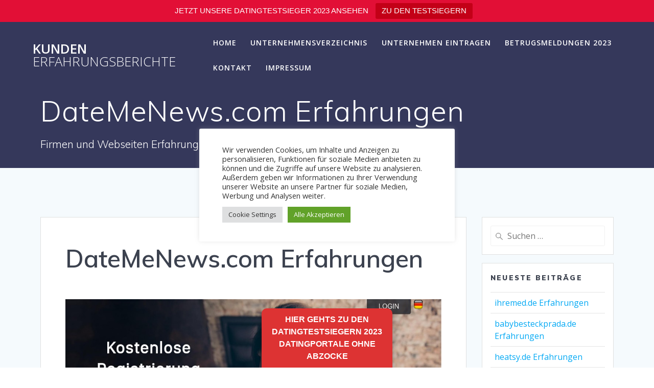

--- FILE ---
content_type: text/html; charset=utf-8
request_url: https://www.google.com/recaptcha/api2/aframe
body_size: 267
content:
<!DOCTYPE HTML><html><head><meta http-equiv="content-type" content="text/html; charset=UTF-8"></head><body><script nonce="UxYbEME_D3OgxAbi7gfO1Q">/** Anti-fraud and anti-abuse applications only. See google.com/recaptcha */ try{var clients={'sodar':'https://pagead2.googlesyndication.com/pagead/sodar?'};window.addEventListener("message",function(a){try{if(a.source===window.parent){var b=JSON.parse(a.data);var c=clients[b['id']];if(c){var d=document.createElement('img');d.src=c+b['params']+'&rc='+(localStorage.getItem("rc::a")?sessionStorage.getItem("rc::b"):"");window.document.body.appendChild(d);sessionStorage.setItem("rc::e",parseInt(sessionStorage.getItem("rc::e")||0)+1);localStorage.setItem("rc::h",'1768995839431');}}}catch(b){}});window.parent.postMessage("_grecaptcha_ready", "*");}catch(b){}</script></body></html>